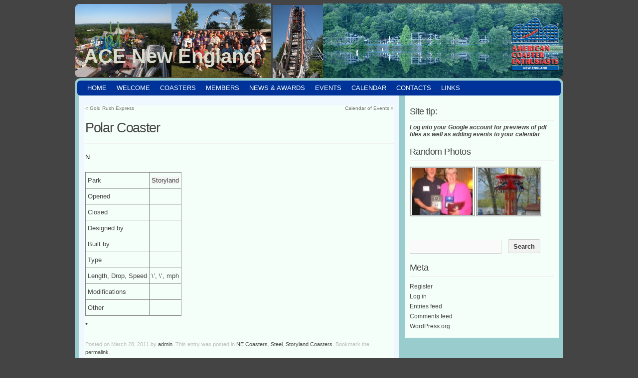

--- FILE ---
content_type: text/html; charset=UTF-8
request_url: http://www.acenewengland.org/?p=513
body_size: 47221
content:




 












<!DOCTYPE html PUBLIC "-//W3C//DTD XHTML 1.0 Transitional//EN" "http://www.w3.org/TR/xhtml1/DTD/xhtml1-transitional.dtd">
<html xmlns="http://www.w3.org/1999/xhtml" lang="en-US">
<head profile="http://gmpg.org/xfn/11">
<meta http-equiv="content-type" content="text/html; charset=UTF-8" />
<META HTTP-EQUIV="CACHE-CONTROL" CONTENT="NO-CACHE">
<META HTTP-EQUIV="PRAGMA" CONTENT="NO-CACHE">
<meta name="viewport" content="width=device-width" />
<title>ACE New England &raquo; Polar Coaster</title>
<link rel="stylesheet" type="text/css" href="http://www.acenewengland.org/wp-content/themes/codium-extend/style.css" />
<link href='http://fonts.googleapis.com/css?family=PT+Sans&subset=latin' rel='stylesheet' type='text/css'>
<link rel="pingback" href="http://www.acenewengland.org/xmlrpc.php" />
<link rel="shortcut icon" href="/favicon.ico" />
<style>
#wpadminbar #wp-admin-bar-wsm_free_top_button .ab-icon:before {
	content: "\f239";
	color: #FF9800;
	top: 3px;
}
</style><meta name='robots' content='max-image-preview:large' />
	<style>img:is([sizes="auto" i], [sizes^="auto," i]) { contain-intrinsic-size: 3000px 1500px }</style>
	<link rel="alternate" type="application/rss+xml" title="ACE New England &raquo; Feed" href="http://www.acenewengland.org/?feed=rss2" />
<script type="text/javascript">
/* <![CDATA[ */
window._wpemojiSettings = {"baseUrl":"https:\/\/s.w.org\/images\/core\/emoji\/16.0.1\/72x72\/","ext":".png","svgUrl":"https:\/\/s.w.org\/images\/core\/emoji\/16.0.1\/svg\/","svgExt":".svg","source":{"concatemoji":"http:\/\/www.acenewengland.org\/wp-includes\/js\/wp-emoji-release.min.js?ver=a3d1e90d216a1135b77be889d493a569"}};
/*! This file is auto-generated */
!function(s,n){var o,i,e;function c(e){try{var t={supportTests:e,timestamp:(new Date).valueOf()};sessionStorage.setItem(o,JSON.stringify(t))}catch(e){}}function p(e,t,n){e.clearRect(0,0,e.canvas.width,e.canvas.height),e.fillText(t,0,0);var t=new Uint32Array(e.getImageData(0,0,e.canvas.width,e.canvas.height).data),a=(e.clearRect(0,0,e.canvas.width,e.canvas.height),e.fillText(n,0,0),new Uint32Array(e.getImageData(0,0,e.canvas.width,e.canvas.height).data));return t.every(function(e,t){return e===a[t]})}function u(e,t){e.clearRect(0,0,e.canvas.width,e.canvas.height),e.fillText(t,0,0);for(var n=e.getImageData(16,16,1,1),a=0;a<n.data.length;a++)if(0!==n.data[a])return!1;return!0}function f(e,t,n,a){switch(t){case"flag":return n(e,"\ud83c\udff3\ufe0f\u200d\u26a7\ufe0f","\ud83c\udff3\ufe0f\u200b\u26a7\ufe0f")?!1:!n(e,"\ud83c\udde8\ud83c\uddf6","\ud83c\udde8\u200b\ud83c\uddf6")&&!n(e,"\ud83c\udff4\udb40\udc67\udb40\udc62\udb40\udc65\udb40\udc6e\udb40\udc67\udb40\udc7f","\ud83c\udff4\u200b\udb40\udc67\u200b\udb40\udc62\u200b\udb40\udc65\u200b\udb40\udc6e\u200b\udb40\udc67\u200b\udb40\udc7f");case"emoji":return!a(e,"\ud83e\udedf")}return!1}function g(e,t,n,a){var r="undefined"!=typeof WorkerGlobalScope&&self instanceof WorkerGlobalScope?new OffscreenCanvas(300,150):s.createElement("canvas"),o=r.getContext("2d",{willReadFrequently:!0}),i=(o.textBaseline="top",o.font="600 32px Arial",{});return e.forEach(function(e){i[e]=t(o,e,n,a)}),i}function t(e){var t=s.createElement("script");t.src=e,t.defer=!0,s.head.appendChild(t)}"undefined"!=typeof Promise&&(o="wpEmojiSettingsSupports",i=["flag","emoji"],n.supports={everything:!0,everythingExceptFlag:!0},e=new Promise(function(e){s.addEventListener("DOMContentLoaded",e,{once:!0})}),new Promise(function(t){var n=function(){try{var e=JSON.parse(sessionStorage.getItem(o));if("object"==typeof e&&"number"==typeof e.timestamp&&(new Date).valueOf()<e.timestamp+604800&&"object"==typeof e.supportTests)return e.supportTests}catch(e){}return null}();if(!n){if("undefined"!=typeof Worker&&"undefined"!=typeof OffscreenCanvas&&"undefined"!=typeof URL&&URL.createObjectURL&&"undefined"!=typeof Blob)try{var e="postMessage("+g.toString()+"("+[JSON.stringify(i),f.toString(),p.toString(),u.toString()].join(",")+"));",a=new Blob([e],{type:"text/javascript"}),r=new Worker(URL.createObjectURL(a),{name:"wpTestEmojiSupports"});return void(r.onmessage=function(e){c(n=e.data),r.terminate(),t(n)})}catch(e){}c(n=g(i,f,p,u))}t(n)}).then(function(e){for(var t in e)n.supports[t]=e[t],n.supports.everything=n.supports.everything&&n.supports[t],"flag"!==t&&(n.supports.everythingExceptFlag=n.supports.everythingExceptFlag&&n.supports[t]);n.supports.everythingExceptFlag=n.supports.everythingExceptFlag&&!n.supports.flag,n.DOMReady=!1,n.readyCallback=function(){n.DOMReady=!0}}).then(function(){return e}).then(function(){var e;n.supports.everything||(n.readyCallback(),(e=n.source||{}).concatemoji?t(e.concatemoji):e.wpemoji&&e.twemoji&&(t(e.twemoji),t(e.wpemoji)))}))}((window,document),window._wpemojiSettings);
/* ]]> */
</script>
<style id='wp-emoji-styles-inline-css' type='text/css'>

	img.wp-smiley, img.emoji {
		display: inline !important;
		border: none !important;
		box-shadow: none !important;
		height: 1em !important;
		width: 1em !important;
		margin: 0 0.07em !important;
		vertical-align: -0.1em !important;
		background: none !important;
		padding: 0 !important;
	}
</style>
<link rel='stylesheet' id='wp-block-library-css' href='http://www.acenewengland.org/wp-includes/css/dist/block-library/style.min.css?ver=a3d1e90d216a1135b77be889d493a569' type='text/css' media='all' />
<style id='classic-theme-styles-inline-css' type='text/css'>
/*! This file is auto-generated */
.wp-block-button__link{color:#fff;background-color:#32373c;border-radius:9999px;box-shadow:none;text-decoration:none;padding:calc(.667em + 2px) calc(1.333em + 2px);font-size:1.125em}.wp-block-file__button{background:#32373c;color:#fff;text-decoration:none}
</style>
<style id='global-styles-inline-css' type='text/css'>
:root{--wp--preset--aspect-ratio--square: 1;--wp--preset--aspect-ratio--4-3: 4/3;--wp--preset--aspect-ratio--3-4: 3/4;--wp--preset--aspect-ratio--3-2: 3/2;--wp--preset--aspect-ratio--2-3: 2/3;--wp--preset--aspect-ratio--16-9: 16/9;--wp--preset--aspect-ratio--9-16: 9/16;--wp--preset--color--black: #000000;--wp--preset--color--cyan-bluish-gray: #abb8c3;--wp--preset--color--white: #ffffff;--wp--preset--color--pale-pink: #f78da7;--wp--preset--color--vivid-red: #cf2e2e;--wp--preset--color--luminous-vivid-orange: #ff6900;--wp--preset--color--luminous-vivid-amber: #fcb900;--wp--preset--color--light-green-cyan: #7bdcb5;--wp--preset--color--vivid-green-cyan: #00d084;--wp--preset--color--pale-cyan-blue: #8ed1fc;--wp--preset--color--vivid-cyan-blue: #0693e3;--wp--preset--color--vivid-purple: #9b51e0;--wp--preset--gradient--vivid-cyan-blue-to-vivid-purple: linear-gradient(135deg,rgba(6,147,227,1) 0%,rgb(155,81,224) 100%);--wp--preset--gradient--light-green-cyan-to-vivid-green-cyan: linear-gradient(135deg,rgb(122,220,180) 0%,rgb(0,208,130) 100%);--wp--preset--gradient--luminous-vivid-amber-to-luminous-vivid-orange: linear-gradient(135deg,rgba(252,185,0,1) 0%,rgba(255,105,0,1) 100%);--wp--preset--gradient--luminous-vivid-orange-to-vivid-red: linear-gradient(135deg,rgba(255,105,0,1) 0%,rgb(207,46,46) 100%);--wp--preset--gradient--very-light-gray-to-cyan-bluish-gray: linear-gradient(135deg,rgb(238,238,238) 0%,rgb(169,184,195) 100%);--wp--preset--gradient--cool-to-warm-spectrum: linear-gradient(135deg,rgb(74,234,220) 0%,rgb(151,120,209) 20%,rgb(207,42,186) 40%,rgb(238,44,130) 60%,rgb(251,105,98) 80%,rgb(254,248,76) 100%);--wp--preset--gradient--blush-light-purple: linear-gradient(135deg,rgb(255,206,236) 0%,rgb(152,150,240) 100%);--wp--preset--gradient--blush-bordeaux: linear-gradient(135deg,rgb(254,205,165) 0%,rgb(254,45,45) 50%,rgb(107,0,62) 100%);--wp--preset--gradient--luminous-dusk: linear-gradient(135deg,rgb(255,203,112) 0%,rgb(199,81,192) 50%,rgb(65,88,208) 100%);--wp--preset--gradient--pale-ocean: linear-gradient(135deg,rgb(255,245,203) 0%,rgb(182,227,212) 50%,rgb(51,167,181) 100%);--wp--preset--gradient--electric-grass: linear-gradient(135deg,rgb(202,248,128) 0%,rgb(113,206,126) 100%);--wp--preset--gradient--midnight: linear-gradient(135deg,rgb(2,3,129) 0%,rgb(40,116,252) 100%);--wp--preset--font-size--small: 13px;--wp--preset--font-size--medium: 20px;--wp--preset--font-size--large: 36px;--wp--preset--font-size--x-large: 42px;--wp--preset--spacing--20: 0.44rem;--wp--preset--spacing--30: 0.67rem;--wp--preset--spacing--40: 1rem;--wp--preset--spacing--50: 1.5rem;--wp--preset--spacing--60: 2.25rem;--wp--preset--spacing--70: 3.38rem;--wp--preset--spacing--80: 5.06rem;--wp--preset--shadow--natural: 6px 6px 9px rgba(0, 0, 0, 0.2);--wp--preset--shadow--deep: 12px 12px 50px rgba(0, 0, 0, 0.4);--wp--preset--shadow--sharp: 6px 6px 0px rgba(0, 0, 0, 0.2);--wp--preset--shadow--outlined: 6px 6px 0px -3px rgba(255, 255, 255, 1), 6px 6px rgba(0, 0, 0, 1);--wp--preset--shadow--crisp: 6px 6px 0px rgba(0, 0, 0, 1);}:where(.is-layout-flex){gap: 0.5em;}:where(.is-layout-grid){gap: 0.5em;}body .is-layout-flex{display: flex;}.is-layout-flex{flex-wrap: wrap;align-items: center;}.is-layout-flex > :is(*, div){margin: 0;}body .is-layout-grid{display: grid;}.is-layout-grid > :is(*, div){margin: 0;}:where(.wp-block-columns.is-layout-flex){gap: 2em;}:where(.wp-block-columns.is-layout-grid){gap: 2em;}:where(.wp-block-post-template.is-layout-flex){gap: 1.25em;}:where(.wp-block-post-template.is-layout-grid){gap: 1.25em;}.has-black-color{color: var(--wp--preset--color--black) !important;}.has-cyan-bluish-gray-color{color: var(--wp--preset--color--cyan-bluish-gray) !important;}.has-white-color{color: var(--wp--preset--color--white) !important;}.has-pale-pink-color{color: var(--wp--preset--color--pale-pink) !important;}.has-vivid-red-color{color: var(--wp--preset--color--vivid-red) !important;}.has-luminous-vivid-orange-color{color: var(--wp--preset--color--luminous-vivid-orange) !important;}.has-luminous-vivid-amber-color{color: var(--wp--preset--color--luminous-vivid-amber) !important;}.has-light-green-cyan-color{color: var(--wp--preset--color--light-green-cyan) !important;}.has-vivid-green-cyan-color{color: var(--wp--preset--color--vivid-green-cyan) !important;}.has-pale-cyan-blue-color{color: var(--wp--preset--color--pale-cyan-blue) !important;}.has-vivid-cyan-blue-color{color: var(--wp--preset--color--vivid-cyan-blue) !important;}.has-vivid-purple-color{color: var(--wp--preset--color--vivid-purple) !important;}.has-black-background-color{background-color: var(--wp--preset--color--black) !important;}.has-cyan-bluish-gray-background-color{background-color: var(--wp--preset--color--cyan-bluish-gray) !important;}.has-white-background-color{background-color: var(--wp--preset--color--white) !important;}.has-pale-pink-background-color{background-color: var(--wp--preset--color--pale-pink) !important;}.has-vivid-red-background-color{background-color: var(--wp--preset--color--vivid-red) !important;}.has-luminous-vivid-orange-background-color{background-color: var(--wp--preset--color--luminous-vivid-orange) !important;}.has-luminous-vivid-amber-background-color{background-color: var(--wp--preset--color--luminous-vivid-amber) !important;}.has-light-green-cyan-background-color{background-color: var(--wp--preset--color--light-green-cyan) !important;}.has-vivid-green-cyan-background-color{background-color: var(--wp--preset--color--vivid-green-cyan) !important;}.has-pale-cyan-blue-background-color{background-color: var(--wp--preset--color--pale-cyan-blue) !important;}.has-vivid-cyan-blue-background-color{background-color: var(--wp--preset--color--vivid-cyan-blue) !important;}.has-vivid-purple-background-color{background-color: var(--wp--preset--color--vivid-purple) !important;}.has-black-border-color{border-color: var(--wp--preset--color--black) !important;}.has-cyan-bluish-gray-border-color{border-color: var(--wp--preset--color--cyan-bluish-gray) !important;}.has-white-border-color{border-color: var(--wp--preset--color--white) !important;}.has-pale-pink-border-color{border-color: var(--wp--preset--color--pale-pink) !important;}.has-vivid-red-border-color{border-color: var(--wp--preset--color--vivid-red) !important;}.has-luminous-vivid-orange-border-color{border-color: var(--wp--preset--color--luminous-vivid-orange) !important;}.has-luminous-vivid-amber-border-color{border-color: var(--wp--preset--color--luminous-vivid-amber) !important;}.has-light-green-cyan-border-color{border-color: var(--wp--preset--color--light-green-cyan) !important;}.has-vivid-green-cyan-border-color{border-color: var(--wp--preset--color--vivid-green-cyan) !important;}.has-pale-cyan-blue-border-color{border-color: var(--wp--preset--color--pale-cyan-blue) !important;}.has-vivid-cyan-blue-border-color{border-color: var(--wp--preset--color--vivid-cyan-blue) !important;}.has-vivid-purple-border-color{border-color: var(--wp--preset--color--vivid-purple) !important;}.has-vivid-cyan-blue-to-vivid-purple-gradient-background{background: var(--wp--preset--gradient--vivid-cyan-blue-to-vivid-purple) !important;}.has-light-green-cyan-to-vivid-green-cyan-gradient-background{background: var(--wp--preset--gradient--light-green-cyan-to-vivid-green-cyan) !important;}.has-luminous-vivid-amber-to-luminous-vivid-orange-gradient-background{background: var(--wp--preset--gradient--luminous-vivid-amber-to-luminous-vivid-orange) !important;}.has-luminous-vivid-orange-to-vivid-red-gradient-background{background: var(--wp--preset--gradient--luminous-vivid-orange-to-vivid-red) !important;}.has-very-light-gray-to-cyan-bluish-gray-gradient-background{background: var(--wp--preset--gradient--very-light-gray-to-cyan-bluish-gray) !important;}.has-cool-to-warm-spectrum-gradient-background{background: var(--wp--preset--gradient--cool-to-warm-spectrum) !important;}.has-blush-light-purple-gradient-background{background: var(--wp--preset--gradient--blush-light-purple) !important;}.has-blush-bordeaux-gradient-background{background: var(--wp--preset--gradient--blush-bordeaux) !important;}.has-luminous-dusk-gradient-background{background: var(--wp--preset--gradient--luminous-dusk) !important;}.has-pale-ocean-gradient-background{background: var(--wp--preset--gradient--pale-ocean) !important;}.has-electric-grass-gradient-background{background: var(--wp--preset--gradient--electric-grass) !important;}.has-midnight-gradient-background{background: var(--wp--preset--gradient--midnight) !important;}.has-small-font-size{font-size: var(--wp--preset--font-size--small) !important;}.has-medium-font-size{font-size: var(--wp--preset--font-size--medium) !important;}.has-large-font-size{font-size: var(--wp--preset--font-size--large) !important;}.has-x-large-font-size{font-size: var(--wp--preset--font-size--x-large) !important;}
:where(.wp-block-post-template.is-layout-flex){gap: 1.25em;}:where(.wp-block-post-template.is-layout-grid){gap: 1.25em;}
:where(.wp-block-columns.is-layout-flex){gap: 2em;}:where(.wp-block-columns.is-layout-grid){gap: 2em;}
:root :where(.wp-block-pullquote){font-size: 1.5em;line-height: 1.6;}
</style>
<style id='calendar-style-inline-css' type='text/css'>
    .calnk a:hover {
         background-position:0 0;
         text-decoration:none;  
         color:#000000;
         border-bottom:1px dotted #000000;
         }
    .calnk a:visited {
         text-decoration:none;
         color:#000000;
         border-bottom:1px dotted #000000;
        }
    .calnk a {
        text-decoration:none; 
        color:#000000; 
        border-bottom:1px dotted #000000;
        }
    .calnk a span { 
        display:none; 
        }
    .calnk a:hover span {
        color:#333333; 
        background:#F6F79B; 
        display:block;
        position:absolute; 
        margin-top:1px; 
        padding:5px; 
        width:250px; 
        z-index:100;
        line-height:0.9em;
        }
     .calendar-table {
        border:none;
        width:100%;
     }
     .calendar-heading {
        height:25px;
        text-align:center;
        border:1px solid #D6DED5;
        background-color:#E4EBE3;
     }
     .calendar-next {
        width:25%;
        text-align:center;
     }
     .calendar-prev {
        width:25%;
        text-align:center;
     }
     .calendar-month {
        width:50%;
        text-align:center;
        font-weight:bold;
     }
     .normal-day-heading {
        text-align:center;
        width:25px;
        height:25px;
        font-size:0.8em;
        border:1px solid #DFE6DE;
        background-color:#EBF2EA;
     }
     .weekend-heading {
        text-align:center;
        width:25px;
        height:25px;
        font-size:0.8em;
        border:1px solid #DFE6DE;
        background-color:#EBF2EA;
        color:#FF0000;
     }
     .day-with-date {
        vertical-align:text-top;
        text-align:left;
        width:60px;
        height:60px;
        border:1px solid #DFE6DE;
     }
     .no-events {

     }
     .day-without-date {
        width:60px;
        height:60px;
        border:1px solid #E9F0E8;
     }
     span.weekend {
        color:#FF0000;
     }
     .current-day {
        vertical-align:text-top;
        text-align:left;
        width:60px;
        height:60px;
        border:1px solid #BFBFBF;
        background-color:#E4EBE3;
     }
     span.event {
        font-size:0.75em;
     }
     .kjo-link {
        font-size:0.75em;
        text-align:center;
     }
     .calendar-date-switcher {
        height:25px;
        text-align:center;
        border:1px solid #D6DED5;
        background-color:#E4EBE3;
     }
     .calendar-date-switcher form {
        margin:0;
        padding:0;
     }
     .calendar-date-switcher input {
        border:1px #D6DED5 solid;
     }
     .calendar-date-switcher select {
        border:1px #D6DED5 solid;
     }
     .cat-key {
        width:100%;
        margin-top:10px;
        padding:5px;
        border:1px solid #D6DED5;
     }
     .calnk a:hover span span.event-title {
        padding:0;
        text-align:center;
        font-weight:bold;
        font-size:1em;
        }
     .calnk a:hover span span.event-title-break {
        width:96%;
        text-align:center;
        height:1px;
        margin-top:3px;
        margin-right:2%;
        padding:0;
        background-color:#000000;
     }
     .calnk a:hover span span.event-content-break {
        width:96%;
        text-align:center;
        height:1px;
        margin-top:5px;
        margin-right:2%;
        padding:0;
        background-color:#000000;
     }
     .page-upcoming-events {
        font-size:80%;
     }
     .page-todays-events {
        font-size:80%;
     }
</style>
<link rel='stylesheet' id='cptch_stylesheet-css' href='http://www.acenewengland.org/wp-content/plugins/captcha/css/front_end_style.css?ver=4.4.5' type='text/css' media='all' />
<link rel='stylesheet' id='dashicons-css' href='http://www.acenewengland.org/wp-includes/css/dashicons.min.css?ver=a3d1e90d216a1135b77be889d493a569' type='text/css' media='all' />
<link rel='stylesheet' id='cptch_desktop_style-css' href='http://www.acenewengland.org/wp-content/plugins/captcha/css/desktop_style.css?ver=4.4.5' type='text/css' media='all' />
<link rel='stylesheet' id='think-button-style-css' href='http://www.acenewengland.org/wp-content/plugins/contact-form-email/css/button.css?ver=a3d1e90d216a1135b77be889d493a569' type='text/css' media='all' />
<link rel='stylesheet' id='super-rss-reader-css' href='http://www.acenewengland.org/wp-content/plugins/super-rss-reader/public/css/style.min.css?ver=5.3' type='text/css' media='all' />
<link rel='stylesheet' id='wp-polls-css' href='http://www.acenewengland.org/wp-content/plugins/wp-polls/polls-css.css?ver=2.77.3' type='text/css' media='all' />
<style id='wp-polls-inline-css' type='text/css'>
.wp-polls .pollbar {
	margin: 1px;
	font-size: 6px;
	line-height: 8px;
	height: 8px;
	background-image: url('http://www.acenewengland.org/wp-content/plugins/wp-polls/images/default/pollbg.gif');
	border: 1px solid #c8c8c8;
}

</style>
<link rel='stylesheet' id='wsm-style-css' href='http://www.acenewengland.org/wp-content/plugins/wp-stats-manager/css/style.css?ver=1.2' type='text/css' media='all' />
<link rel='stylesheet' id='ngg_trigger_buttons-css' href='http://www.acenewengland.org/wp-content/plugins/nextgen-gallery/static/GalleryDisplay/trigger_buttons.css?ver=3.59.12' type='text/css' media='all' />
<link rel='stylesheet' id='shutter-0-css' href='http://www.acenewengland.org/wp-content/plugins/nextgen-gallery/static/Lightbox/shutter/shutter.css?ver=3.59.12' type='text/css' media='all' />
<link rel='stylesheet' id='fontawesome_v4_shim_style-css' href='http://www.acenewengland.org/wp-content/plugins/nextgen-gallery/static/FontAwesome/css/v4-shims.min.css?ver=a3d1e90d216a1135b77be889d493a569' type='text/css' media='all' />
<link rel='stylesheet' id='fontawesome-css' href='http://www.acenewengland.org/wp-content/plugins/nextgen-gallery/static/FontAwesome/css/all.min.css?ver=a3d1e90d216a1135b77be889d493a569' type='text/css' media='all' />
<link rel='stylesheet' id='nextgen_pagination_style-css' href='http://www.acenewengland.org/wp-content/plugins/nextgen-gallery/static/GalleryDisplay/pagination_style.css?ver=3.59.12' type='text/css' media='all' />
<link rel='stylesheet' id='nextgen_basic_thumbnails_style-css' href='http://www.acenewengland.org/wp-content/plugins/nextgen-gallery/static/Thumbnails/nextgen_basic_thumbnails.css?ver=3.59.12' type='text/css' media='all' />
<link rel='stylesheet' id='nextgen_widgets_style-css' href='http://www.acenewengland.org/wp-content/plugins/nextgen-gallery/static/Widget/display.css?ver=3.59.12' type='text/css' media='all' />
<link rel='stylesheet' id='enhanced-calendar-style-css' href='http://www.acenewengland.org/wp-content/plugins/enhanced-calendar/enhanced-calendar.css?ver=a3d1e90d216a1135b77be889d493a569' type='text/css' media='all' />
<script type="text/javascript" src="http://www.acenewengland.org/wp-includes/js/jquery/jquery.min.js?ver=3.7.1" id="jquery-core-js"></script>
<script type="text/javascript" src="http://www.acenewengland.org/wp-includes/js/jquery/jquery-migrate.min.js?ver=3.4.1" id="jquery-migrate-js"></script>
<script type="text/javascript" src="http://www.acenewengland.org/wp-content/plugins/super-rss-reader/public/js/jquery.easy-ticker.min.js?ver=5.3" id="jquery-easy-ticker-js"></script>
<script type="text/javascript" src="http://www.acenewengland.org/wp-content/plugins/super-rss-reader/public/js/script.min.js?ver=5.3" id="super-rss-reader-js"></script>
<script type="text/javascript" src="http://www.acenewengland.org/wp-content/plugins/contact-form-captcha/js/contact-form-captcha.js?ver=a3d1e90d216a1135b77be889d493a569" id="contact-form-captcha-js"></script>
<script type="text/javascript" id="photocrati_ajax-js-extra">
/* <![CDATA[ */
var photocrati_ajax = {"url":"http:\/\/www.acenewengland.org\/index.php?photocrati_ajax=1","rest_url":"http:\/\/www.acenewengland.org\/index.php?rest_route=\/","wp_home_url":"http:\/\/www.acenewengland.org\/index.php","wp_site_url":"http:\/\/www.acenewengland.org\/index.php","wp_root_url":"http:\/\/www.acenewengland.org\/index.php","wp_plugins_url":"http:\/\/www.acenewengland.org\/wp-content\/plugins","wp_content_url":"http:\/\/www.acenewengland.org\/wp-content","wp_includes_url":"http:\/\/www.acenewengland.org\/wp-includes\/","ngg_param_slug":"nggallery","rest_nonce":"26e1615bbd"};
/* ]]> */
</script>
<script type="text/javascript" src="http://www.acenewengland.org/wp-content/plugins/nextgen-gallery/static/Legacy/ajax.min.js?ver=3.59.12" id="photocrati_ajax-js"></script>
<script type="text/javascript" src="http://www.acenewengland.org/wp-content/plugins/nextgen-gallery/static/FontAwesome/js/v4-shims.min.js?ver=5.3.1" id="fontawesome_v4_shim-js"></script>
<script type="text/javascript" defer crossorigin="anonymous" data-auto-replace-svg="false" data-keep-original-source="false" data-search-pseudo-elements src="http://www.acenewengland.org/wp-content/plugins/nextgen-gallery/static/FontAwesome/js/all.min.js?ver=5.3.1" id="fontawesome-js"></script>
<script type="text/javascript" src="http://www.acenewengland.org/wp-content/plugins/nextgen-gallery/static/Thumbnails/nextgen_basic_thumbnails.js?ver=3.59.12" id="nextgen_basic_thumbnails_script-js"></script>
<link rel="https://api.w.org/" href="http://www.acenewengland.org/index.php?rest_route=/" /><link rel="alternate" title="JSON" type="application/json" href="http://www.acenewengland.org/index.php?rest_route=/wp/v2/posts/513" /><link rel="EditURI" type="application/rsd+xml" title="RSD" href="http://www.acenewengland.org/xmlrpc.php?rsd" />

<link rel="canonical" href="http://www.acenewengland.org/?p=513" />
<link rel='shortlink' href='http://www.acenewengland.org/?p=513' />
<link rel="alternate" title="oEmbed (JSON)" type="application/json+oembed" href="http://www.acenewengland.org/index.php?rest_route=%2Foembed%2F1.0%2Fembed&#038;url=http%3A%2F%2Fwww.acenewengland.org%2F%3Fp%3D513" />
<link rel="alternate" title="oEmbed (XML)" type="text/xml+oembed" href="http://www.acenewengland.org/index.php?rest_route=%2Foembed%2F1.0%2Fembed&#038;url=http%3A%2F%2Fwww.acenewengland.org%2F%3Fp%3D513&#038;format=xml" />
<style type="text/css">
.videoreadr .ui-widget { font-size:90% !important }
/*.videoreadr .l_toolbar .logo_link img { width:90px !important } uncomment if the VideoReadr logo is too big */
</style>

<script src="http://ajax.googleapis.com/ajax/libs/swfobject/2.1/swfobject.js" type="text/javascript"></script>

<script type="text/javascript">
if (!('jQuery' in window))
{
	document.write('<script type="text/javascript" src="http://ajax.googleapis.com/ajax/libs/jquery/1.4.2/jquery.min.js"></scr' + 'ipt>');
}
</script>

        <!-- Wordpress Stats Manager -->
        <script type="text/javascript">
            var _wsm = _wsm || [];
            _wsm.push(['trackPageView']);
            _wsm.push(['enableLinkTracking']);
            _wsm.push(['enableHeartBeatTimer']);
            (function() {
                var u = "http://www.acenewengland.org/wp-content/plugins/wp-stats-manager/";
                _wsm.push(['setUrlReferrer', ""]);
                _wsm.push(['setTrackerUrl', "http://www.acenewengland.org/?wmcAction=wmcTrack"]);
                _wsm.push(['setSiteId', "1"]);
                _wsm.push(['setPageId', "513"]);
                _wsm.push(['setWpUserId', "0"]);
                var d = document,
                    g = d.createElement('script'),
                    s = d.getElementsByTagName('script')[0];
                g.type = 'text/javascript';
                g.async = true;
                g.defer = true;
                g.src = u + 'js/wsm_new.js';
                s.parentNode.insertBefore(g, s);
            })();
        </script>
        <!-- End Wordpress Stats Manager Code -->
<style type="text/css">
        div#header {
            background: url(http://www.acenewengland.org/wp-content/uploads/2017/11/cropped-ACE-NE_Header.png); height :130px ;-moz-border-radius-bottomleft:12px;border-bottom-left-radius:12px;-moz-border-radius-bottomright:12px;border-bottom-right-radius:12px;     -moz-border-radius-topleft:12px;border-top-left-radius:12px;-moz-border-radius-topright:12px;border-top-right-radius:12px;
        }
        		h1.blogtitle a,.description { color:#d8dbcd; }
    			</style><style type="text/css" id="custom-background-css">
body.custom-background { background-color: #5d4848; }
</style>
	
</head>

<body class="wordpress y2026 m01 d16 h02 single postid-513 s-y2011 s-m03 s-d28 s-h11 s-category-necoaters s-category-steel s-category-storyland s-author-admin">

<div id="wrapperpub">
	<div id="header">
		<div class="dp100">	
			<br><br>
			<h1 id="blog-title" class="blogtitle"><a href="http://www.acenewengland.org/" title="ACE New England">ACE New England</a></h1>
			<div class="description"> </div>
		</div><!-- dp100 -->		
	</div><!--  #header -->	
</div><!--  #wrapperpub -->			
<div class="clear"></div>
<div id="wrapper">	
		<div id="access">
			<div class="menu">
				<ul>
					<li>
						<a href="http://www.acenewengland.org/" title="home" class="top_parent">HOME</a>
					</li>
				</ul>
			</div>
					<div class="menu-header"><ul id="menu-ace-ne-main" class="menu"><li id="menu-item-78899" class="menu-item menu-item-type-post_type menu-item-object-page menu-item-has-children menu-item-78899"><a href="http://www.acenewengland.org/?page_id=20">Welcome</a>
<ul class="sub-menu">
	<li id="menu-item-78900" class="menu-item menu-item-type-post_type menu-item-object-page menu-item-78900"><a href="http://www.acenewengland.org/?page_id=10">About</a></li>
	<li id="menu-item-78898" class="menu-item menu-item-type-post_type menu-item-object-page menu-item-78898"><a href="http://www.acenewengland.org/?page_id=143">Membership</a></li>
	<li id="menu-item-78902" class="menu-item menu-item-type-post_type menu-item-object-page menu-item-78902"><a href="http://www.acenewengland.org/?page_id=388">Policies</a></li>
</ul>
</li>
<li id="menu-item-78879" class="menu-item menu-item-type-post_type menu-item-object-page menu-item-has-children menu-item-78879"><a href="http://www.acenewengland.org/?page_id=366">Coasters</a>
<ul class="sub-menu">
	<li id="menu-item-78912" class="menu-item menu-item-type-post_type menu-item-object-page menu-item-78912"><a href="http://www.acenewengland.org/?page_id=85">Parks &#038; Coasters</a></li>
	<li id="menu-item-78891" class="menu-item menu-item-type-post_type menu-item-object-page menu-item-78891"><a href="http://www.acenewengland.org/?page_id=366">Coasters</a></li>
	<li id="menu-item-78892" class="menu-item menu-item-type-post_type menu-item-object-page menu-item-78892"><a href="http://www.acenewengland.org/?page_id=761">Coasters By Name</a></li>
	<li id="menu-item-78889" class="menu-item menu-item-type-post_type menu-item-object-page menu-item-78889"><a href="http://www.acenewengland.org/?page_id=651">Park News</a></li>
	<li id="menu-item-78901" class="menu-item menu-item-type-post_type menu-item-object-page menu-item-78901"><a href="http://www.acenewengland.org/?page_id=42">RCDB Map</a></li>
</ul>
</li>
<li id="menu-item-78882" class="menu-item menu-item-type-post_type menu-item-object-page menu-item-has-children menu-item-78882"><a href="http://www.acenewengland.org/?page_id=208">Members</a>
<ul class="sub-menu">
	<li id="menu-item-78878" class="menu-item menu-item-type-post_type menu-item-object-page menu-item-has-children menu-item-78878"><a href="http://www.acenewengland.org/?page_id=1320">Coaster Tracker</a>
	<ul class="sub-menu">
		<li id="menu-item-78893" class="menu-item menu-item-type-post_type menu-item-object-page menu-item-78893"><a href="http://www.acenewengland.org/?page_id=1321">Coaster List Editor</a></li>
		<li id="menu-item-78894" class="menu-item menu-item-type-post_type menu-item-object-page menu-item-78894"><a href="http://www.acenewengland.org/?page_id=1322">Coaster New Addition Request</a></li>
		<li id="menu-item-78895" class="menu-item menu-item-type-post_type menu-item-object-page menu-item-78895"><a href="http://www.acenewengland.org/?page_id=1323">Coaster Rider Stats</a></li>
	</ul>
</li>
	<li id="menu-item-78888" class="menu-item menu-item-type-post_type menu-item-object-page menu-item-78888"><a href="http://www.acenewengland.org/?page_id=1167">News Archive</a></li>
	<li id="menu-item-78884" class="menu-item menu-item-type-post_type menu-item-object-page menu-item-78884"><a href="http://www.acenewengland.org/?page_id=909">eMail Blasts</a></li>
	<li id="menu-item-78890" class="menu-item menu-item-type-post_type menu-item-object-page menu-item-78890"><a href="http://www.acenewengland.org/?page_id=110">Photos</a></li>
</ul>
</li>
<li id="menu-item-78887" class="menu-item menu-item-type-post_type menu-item-object-page menu-item-has-children menu-item-78887"><a href="http://www.acenewengland.org/?page_id=649">News &#038; Awards</a>
<ul class="sub-menu">
	<li id="menu-item-78903" class="menu-item menu-item-type-post_type menu-item-object-page menu-item-78903"><a href="http://www.acenewengland.org/?page_id=405">Spirit of ACE</a></li>
	<li id="menu-item-78883" class="menu-item menu-item-type-post_type menu-item-object-page menu-item-78883"><a href="http://www.acenewengland.org/?page_id=994">ACE News Now</a></li>
	<li id="menu-item-78886" class="menu-item menu-item-type-post_type menu-item-object-page menu-item-78886"><a href="http://www.acenewengland.org/?page_id=647">New England Dispatch</a></li>
</ul>
</li>
<li id="menu-item-79027" class="menu-item menu-item-type-post_type menu-item-object-page menu-item-has-children menu-item-79027"><a href="http://www.acenewengland.org/?page_id=662">Events</a>
<ul class="sub-menu">
	<li id="menu-item-99912" class="menu-item menu-item-type-post_type menu-item-object-page menu-item-99912"><a href="http://www.acenewengland.org/?page_id=51629">NE Events</a></li>
</ul>
</li>
<li id="menu-item-78877" class="menu-item menu-item-type-post_type menu-item-object-page menu-item-has-children menu-item-78877"><a href="http://www.acenewengland.org/?page_id=672">Calendar</a>
<ul class="sub-menu">
	<li id="menu-item-79028" class="menu-item menu-item-type-post_type menu-item-object-page menu-item-79028"><a href="http://www.acenewengland.org/?page_id=51629">NE Events</a></li>
	<li id="menu-item-78897" class="menu-item menu-item-type-post_type menu-item-object-page menu-item-78897"><a href="http://www.acenewengland.org/?page_id=1766">Happenings</a></li>
</ul>
</li>
<li id="menu-item-78880" class="menu-item menu-item-type-post_type menu-item-object-page menu-item-78880"><a href="http://www.acenewengland.org/?page_id=147">Contacts</a></li>
<li id="menu-item-78881" class="menu-item menu-item-type-post_type menu-item-object-page menu-item-78881"><a href="http://www.acenewengland.org/?page_id=393">Links</a></li>
</ul></div>			
		</div><!--  #access -->	
<div class="clear"></div>		
	
	<div id="container">
		<div id="content">
						<div id="nav-above" class="navigation">
				<div class="nav-previous"><a href="http://www.acenewengland.org/?p=511" rel="prev"><span class="meta-nav">&laquo;</span> Gold Rush Express</a></div>
				<div class="nav-next"><a href="http://www.acenewengland.org/?p=666" rel="next">Calendar of Events <span class="meta-nav">&raquo;</span></a></div>
			</div>

			<div id="post-513" class="hentry p1 post publish author-admin category-necoaters category-steel category-storyland untagged y2011 m03 d28 h11">
				
				<h2 class="single-entry-title">Polar Coaster</h2>
					
				<div class="linebreak"></div>
				<div class="entry-content">
					<p>N</p>
<table border=\"0\">
<tbody>
<tr>
<td>Park</td>
<td><a href=\"/?p=67\">Storyland</a></td>
</tr>
<tr>
<td>Opened</td>
<td> </td>
</tr>
<tr>
<td>Closed</td>
<td> </td>
</tr>
<tr>
<td>Designed by</td>
<td> </td>
</tr>
<tr>
<td>Built by</td>
<td> </td>
</tr>
<tr>
<td>Type</td>
<td> </td>
</tr>
<tr>
<td>Length, Drop, Speed</td>
<td> \&#8217;, \&#8217;,  mph</td>
</tr>
<tr>
<td>Modifications</td>
<td> </td>
</tr>
<tr>
<td>Other</td>
<td> </td>
</tr>
</tbody>
</table>
<p>*</p>
					
					  
					
					<div class="clear"></div>
					 				</div>

				<div class="entry-meta">
					<span class="meta-prep meta-prep-author">Posted on</span> <a href="http://www.acenewengland.org/?p=513" title="3:45 pm" rel="bookmark"><span class="entry-date">March 28, 2011</span></a> <span class="meta-sep">by</span> <span class="author vcard"><a class="url fn n" href="http://www.acenewengland.org/?author=1" title="View all posts by admin">admin</a></span>.					This entry was posted in <a href="http://www.acenewengland.org/?cat=25" rel="category">NE Coasters</a>, <a href="http://www.acenewengland.org/?cat=31" rel="category">Steel</a>, <a href="http://www.acenewengland.org/?cat=46" rel="category">Storyland Coasters</a>. Bookmark the <a href="http://www.acenewengland.org/?p=513" title="Permalink to Polar Coaster" rel="bookmark">permalink</a>.	
									</div>
				<div class="clear"></div>
			</div><!-- .post -->

			<div id="nav-below" class="navigation">
				<div class="nav-previous"><a href="http://www.acenewengland.org/?p=511" rel="prev"><span class="meta-nav">&laquo;</span> Gold Rush Express</a></div>
				<div class="nav-next"><a href="http://www.acenewengland.org/?p=666" rel="next">Calendar of Events <span class="meta-nav">&raquo;</span></a></div>
			</div>
			


		</div><!-- #content -->
	</div><!-- #container -->

<div id="primary" class="sidebar">
	<ul class="xoxo">
	
	
			<li id="advanced_text-14" class="widget advanced_text"><div class="widgetblock"><div class='AdvancedText'>
				<div class="widgettitleb"><h3 class="widgettitle">Site tip:</h3></div>
<b><i>Log into your Google account for 
previews of pdf files as well as adding events to your calendar</i></b></div>
			</div></li>


			<li id="ngg-images-3" class="widget ngg_images"><div class="widgetblock"><div class="hslice" id="ngg-webslice">
				<div class="entry-title widgettitleb"><h3 class="entry-title widgettitle">Random Photos</h3></div>
<div class="ngg-widget entry-content">
			<a href="http://www.acenewengland.org/wp-content/gallery/site/ddc.jpg"
			title=" "
			data-image-id='104'
			class="shutterset_cb896a1776019e11096e00deafb9e01b"			><img title="ddc"
				alt="ddc"
				src="http://www.acenewengland.org/wp-content/gallery/site/thumbs/thumbs_ddc.jpg"
				width="125"
				height="90"
			/></a>
			<a href="http://www.acenewengland.org/wp-content/gallery/petes-ace-day-at-quaassy/2011-05-07-15-34-09.jpg"
			title=" "
			data-image-id='154'
			class="shutterset_cb896a1776019e11096e00deafb9e01b"			><img title="2011-05-07-15-34-09"
				alt="2011-05-07-15-34-09"
				src="http://www.acenewengland.org/wp-content/gallery/petes-ace-day-at-quaassy/thumbs/thumbs_2011-05-07-15-34-09.jpg"
				width="125"
				height="90"
			/></a>
	</div>

</div>
			</div></li>

			<li id="advanced_text-9" class="widget advanced_text"><div class="widgetblock"><div class='AdvancedText'></div>
			</div></li>

	</ul>
</div><!-- #primary .sidebar -->

<div id="secondary" class="sidebar">
	<ul class="xoxo">
	
			<li id="search-5" class="widget widget_search"><div class="widgetblock"><form role="search" method="get" id="searchform" class="searchform" action="http://www.acenewengland.org/">
				<div>
					<label class="screen-reader-text" for="s">Search for:</label>
					<input type="text" value="" name="s" id="s" />
					<input type="submit" id="searchsubmit" value="Search" />
				</div>
			</form>
			</div></li>

			<li id="meta-2" class="widget widget_meta"><div class="widgetblock">
				<div class="widgettitleb"><h3 class="widgettitle">Meta</h3></div>

		<ul>
			<li><a href="http://www.acenewengland.org/wp-login.php?action=register">Register</a></li>			<li><a href="http://www.acenewengland.org/wp-login.php">Log in</a></li>
			<li><a href="http://www.acenewengland.org/?feed=rss2">Entries feed</a></li>
			<li><a href="http://www.acenewengland.org/?feed=comments-rss2">Comments feed</a></li>

			<li><a href="https://wordpress.org/">WordPress.org</a></li>
		</ul>

		
			</div></li>
	</ul>
</div><!-- #secondary .sidebar --><div id="footer">
</div>
<script type="text/javascript">
        jQuery(function(){
        var arrLiveStats=[];
        var WSM_PREFIX="wsm";
		
        jQuery(".if-js-closed").removeClass("if-js-closed").addClass("closed");
                var wsmFnSiteLiveStats=function(){
                           jQuery.ajax({
                               type: "POST",
                               url: wsm_ajaxObject.ajax_url,
                               data: { action: 'liveSiteStats', requests: JSON.stringify(arrLiveStats), r: Math.random() }
                           }).done(function( strResponse ) {
                                if(strResponse!="No"){
                                    arrResponse=JSON.parse(strResponse);
                                    jQuery.each(arrResponse, function(key,value){
                                    
                                        $element= document.getElementById(key);
                                        oldValue=parseInt($element.getAttribute("data-value").replace(/,/g, ""));
                                        diff=parseInt(value.replace(/,/g, ""))-oldValue;
                                        $class="";
                                        
                                        if(diff>=0){
                                            diff="+"+diff;
                                        }else{
                                            $class="wmcRedBack";
                                        }

                                        $element.setAttribute("data-value",value);
                                        $element.innerHTML=diff;
                                        jQuery("#"+key).addClass($class).show().siblings(".wsmH2Number").text(value);
                                        
                                        if(key=="SiteUserOnline")
                                        {
                                            var onlineUserCnt = arrResponse.wsmSiteUserOnline;
                                            if(jQuery("#wsmSiteUserOnline").length)
                                            {
                                                jQuery("#wsmSiteUserOnline").attr("data-value",onlineUserCnt);   jQuery("#wsmSiteUserOnline").next(".wsmH2Number").html("<a target=\"_blank\" href=\"?page=wsm_traffic&subPage=UsersOnline&subTab=summary\">"+onlineUserCnt+"</a>");
                                            }
                                        }
                                    });
                                    setTimeout(function() {
                                        jQuery.each(arrResponse, function(key,value){
                                            jQuery("#"+key).removeClass("wmcRedBack").hide();
                                        });
                                    }, 1500);
                                }
                           });
                       }
                       if(arrLiveStats.length>0){
                          setInterval(wsmFnSiteLiveStats, 10000);
                       }});
        </script><div style="text-align: center;clear: both"><a onclick='document.cookie="fdx_switcher=mobile;path=/;expires=";' href='http://www.acenewengland.org/?p=513&#038;fdx_switcher=mobile' title='Switch to Mobile Version' rel='nofollow'><img src='http://www.acenewengland.org/wp-content/plugins/wp-mobile-edition/assets/images/switch.png' width='50' height='20' alt=''></a></div><div id="footerlink"><div class="alignright"><p>Copyright © 2004-2026, www.ACENewEngland.org. All Rights Reserved.</p></div><div class="clear"></div></div></div><script type="text/javascript" id="wp-polls-js-extra">
/* <![CDATA[ */
var pollsL10n = {"ajax_url":"http:\/\/www.acenewengland.org\/wp-admin\/admin-ajax.php","text_wait":"Your last request is still being processed. Please wait a while ...","text_valid":"Please choose a valid poll answer.","text_multiple":"Maximum number of choices allowed: ","show_loading":"1","show_fading":"1"};
/* ]]> */
</script>
<script type="text/javascript" src="http://www.acenewengland.org/wp-content/plugins/wp-polls/polls-js.js?ver=2.77.3" id="wp-polls-js"></script>
<script type="text/javascript" id="ngg_common-js-extra">
/* <![CDATA[ */

var galleries = {};
galleries.gallery_cb896a1776019e11096e00deafb9e01b = {"__defaults_set":null,"ID":"cb896a1776019e11096e00deafb9e01b","album_ids":[],"container_ids":[],"display":"","display_settings":{"display_view":"default-view.php","images_per_page":2,"number_of_columns":0,"thumbnail_width":100,"thumbnail_height":75,"show_all_in_lightbox":false,"ajax_pagination":0,"use_imagebrowser_effect":false,"template":"\/home\/pjf\/domains\/acenewengland.org\/public_html\/wp-content\/plugins\/nextgen-gallery\/templates\/Widget\/Display\/Gallery.php","display_no_images_error":1,"disable_pagination":true,"show_slideshow_link":false,"slideshow_link_text":"[Show as slideshow]","override_thumbnail_settings":0,"thumbnail_quality":"100","thumbnail_crop":1,"thumbnail_watermark":0,"ngg_triggers_display":"never","use_lightbox_effect":true,"maximum_entity_count":2,"image_type":"thumb","show_thumbnail_link":false,"image_width":125,"image_height":90,"widget_setting_title":"Random Photos","widget_setting_before_widget":"\n\t\t\t<li id=\"ngg-images-3\" class=\"widget ngg_images\"><div class=\"widgetblock\"><div class=\"hslice\" id=\"ngg-webslice\">","widget_setting_before_title":"\n\t\t\t\t<div class=\"entry-title widgettitleb\"><h3 class=\"entry-title widgettitle\">","widget_setting_after_widget":"<\/div>\n\t\t\t<\/div><\/li>\n","widget_setting_after_title":"<\/h3><\/div>\n","widget_setting_width":125,"widget_setting_height":90,"widget_setting_show_setting":"thumbnail","widget_setting_widget_id":"ngg-images-3"},"display_type":"photocrati-nextgen_basic_thumbnails","effect_code":null,"entity_ids":["104","154"],"excluded_container_ids":[],"exclusions":[],"gallery_ids":[],"id":"cb896a1776019e11096e00deafb9e01b","ids":null,"image_ids":null,"images_list_count":null,"inner_content":null,"is_album_gallery":null,"maximum_entity_count":500,"order_by":"sortorder","order_direction":"ASC","returns":"included","skip_excluding_globally_excluded_images":null,"slug":"widget-ngg-images-3","sortorder":[],"source":"galleries","src":"","tag_ids":[],"tagcloud":false,"transient_id":null};
galleries.gallery_cb896a1776019e11096e00deafb9e01b.wordpress_page_root = "http:\/\/www.acenewengland.org\/?p=513";
var nextgen_lightbox_settings = {"static_path":"http:\/\/www.acenewengland.org\/wp-content\/plugins\/nextgen-gallery\/static\/Lightbox\/{placeholder}","context":"nextgen_images"};
/* ]]> */
</script>
<script type="text/javascript" src="http://www.acenewengland.org/wp-content/plugins/nextgen-gallery/static/GalleryDisplay/common.js?ver=3.59.12" id="ngg_common-js"></script>
<script type="text/javascript" id="ngg_common-js-after">
/* <![CDATA[ */
            var nggLastTimeoutVal = 1000;

            var nggRetryFailedImage = function(img) {
                setTimeout(function(){
                    img.src = img.src;
                }, nggLastTimeoutVal);

                nggLastTimeoutVal += 500;
            }
/* ]]> */
</script>
<script type="text/javascript" id="ngg_lightbox_context-js-extra">
/* <![CDATA[ */

var nextgen_shutter_i18n = {"msgLoading":"L O A D I N G","msgClose":"Click to Close"};
/* ]]> */
</script>
<script type="text/javascript" src="http://www.acenewengland.org/wp-content/plugins/nextgen-gallery/static/Lightbox/lightbox_context.js?ver=3.59.12" id="ngg_lightbox_context-js"></script>
<script type="text/javascript" src="http://www.acenewengland.org/wp-content/plugins/nextgen-gallery/static/Lightbox/shutter/shutter.js?ver=3.59.12" id="shutter-0-js"></script>
<script type="text/javascript" src="http://www.acenewengland.org/wp-content/plugins/nextgen-gallery/static/Lightbox/shutter/nextgen_shutter.js?ver=3.59.12" id="shutter-1-js"></script>
</body>
</html>

--- FILE ---
content_type: text/css
request_url: http://www.acenewengland.org/wp-content/themes/codium-extend/style.css
body_size: 18392
content:
/*
Theme Name: Codium Extend
Description: Codium Extend is a very simple wordpress theme with all the new features in Wordpress 3.1: personalized menus, choosing a color for the background, ready for translation, custom header image ... This theme is ideal for anyone seeking simplicity with the full articles on the homepage! Bonus : this theme is optimized for handheld and mobile devices (iphone, ipad, and smartphone). Un thème disponible en français aussi! 
Author: ACE NewEngland & Henri Labarre
Theme URI: http://www.code-2-reduction.fr/codium_extend/
Version: 10.0.9
Tags: custom-colors, two-columns, fixed-width, custom-background, custom-header, threaded-comments, sticky-post, light, white, custom-background, translation-ready,custom-menu
License: GNU General Public License v2.0
License URI: http://www.gnu.org/licenses/gpl-2.0.html
*/

*{margin:0; padding:0}
body{font:62.5% Helvetica,Verdana,Arial,Sans-Serif; color:#444; background-color:#444;background-repeat:repeat-x;background-attachment:fixed;}blockquote{border-left:0.4em solid #eee; margin:0 0 0 1.5em; padding:0 0 0 1em}

/* Links */
a img, :link img, :visited img{border:0; outline:none; text-decoration:none}
a{color:#444; text-decoration:none; outline:none}
a:hover{background:#f3f3f3; color:#0299FF; text-decoration:none; outline:0}

/* Heading */
h1, h2, h3, h4{font-family:Helvetica,Verdana,Arial,Sans-Serif;postition:relative;
bottom:-50px;}
h1{font-family:Helvetica,Verdana,Arial,Sans-Serif;font-size:4.5em;}
h1.blogtitle{font-family: 'PT+Sans&subset=latin', Helvetica,Verdana,Arial,Sans-Serif;font-size:4em;margin: 0 0 0 8px;}
h1 a{color:#444;}
h1 a:hover{color:#444;background:transparent;}
h1 a:link{color:#444}
h1 a:visited{color:#444}
h2 a,h3 a, h4 a{color:#000000; font-weight:normal}
h2.entry-title{color:#444; font-weight:bold;;margin:0 0 0 0;font-size:28px;}
h2.single-entry-title{color:#444; font-weight:bold;;margin:0 0 0.5em 0;font-size:28px;}
h2.page-title{font-weight:bold !important; text-align:center; margin:0 0 0.5em 0;font-size:28px;}
h3.widgettitle{color:#444; font-size:1.5em !important;}
.description{color:#444;font-family: 'PT+Sans&subset=latin', Helvetica,Verdana,Arial,Sans-Serif;font-size:1.3em;margin:0.5em 0 0 8px;}

/* header */
div#header{margin:7px 0 0 0; padding:1em 1em 1em 1em; height:8em; background:transparent}
div#headertop{margin:0 0 0 0; background-color:transparent}
#logo{margin:-3.5em 0 0 -1em; padding:0.3em 0.7em;}
* html #logo{margin:-2.5em 0 0 -1em; padding:0.3em 0.7em;}
#logo a{background-color:transparent}

/* Navigation */
#access{background:#003399;display:block;float:left;padding-left:0px;width:970px;margin:5px 5px auto;text-transform: uppercase;
	-moz-border-radius-topleft:6px;-moz-border-radius-bottomleft:6px;
	border-top-left-radius:6px;border-bottom-left-radius:6px;
	-moz-border-radius-topright:6px;-moz-border-radius-bottomright:6px;
	border-top-right-radius:6px;border-bottom-right-radius:6px;}
#access .menu-header,div.menu{font-size:1.3em;margin-left:10px;}
#access .menu-header ul,div.menu ul{list-style:none;margin:0;}
#access .menu-header li,div.menu li{float:left;position:relative;}
#access a{color:#ffffff;display:block;line-height:30px;text-decoration:none;padding:0 10px;}
#access ul ul{box-shadow:0 3px 3px rgba(0,0,0,0.7);-moz-box-shadow:0 3px 3px rgba(0,0,0,0.7);-webkit-box-shadow:0 3px 3px rgba(0,0,128,0.7);display:none;position:absolute;top:28px;left:0;float:left;width:180px;z-index:99999;}
#access ul ul li{min-width:180px;}
#access ul ul ul{left:100%;top:0;}
#access ul ul a{background:#003399;line-height:13px;width:170px;height:auto;padding:8px;-moz-border-radius-topleft:6px;-moz-border-radius-bottomleft:6px;-moz-border-radius-topright:6px;-moz-border-radius-bottomright:6px}
#access li:hover > a,#access ul ul :hover > a{background:#003366;background:rgba(0,0,128,0.9);color:fff;-webkit-transition: all 0.5s ease-in-out;-moz-transition: all 0.5s ease-in-out;-o-transition: all 0.5s ease-in-out;-webkit-transition: all 0.5s ease-in-out;transition: all 0.5s ease-in-out;}
#access ul li:hover > ul{display:block;}
#access ul li.current_page_item > a,#access ul li.current-menu-ancestor > a,#access ul li.current-menu-item > a,#access ul li.current-menu-parent > a,* html #access ul li.current_page_item a,* html #access ul li.current-menu-ancestor a,* html #access ul li.current-menu-item a,* html #access ul li.current-menu-parent a,* html #access ul li a:hover{background:#444;background:rgba(0,0,0,0.7);color:#fff;}

/* Layout */
#wrapperpub{margin:0 auto; padding:0 0 0 0; background-color:transparent; position:relative; width:980px; text-align:left;}
#wrapper{margin: 0 auto;background-color:#99cccc; position:relative; width:980px; text-align:left;
	-moz-border-radius-bottomleft:12px;border-bottom-left-radius:12px;-moz-border-radius-bottomright:12px;border-bottom-right-radius:12px;
	-moz-border-radius-topleft:12px;border-top-left-radius:12px;-moz-border-radius-topright:12px;border-top-right-radius:12px   }
#wrappertop{margin:0 auto; padding:0 0 0 0; background-color:transparent; position:relative; width:980px; text-align:left}
#container{margin:0 0 0 8px; padding:2em 1em 1em 1em;width:622px; background-color:#f0f8ff; float:left; display:inline; clear:both;}
#containerlarge{margin:0.8em 0 2em 2em; width:950px; float:left; display:inline; clear:both;background-color:#fff;}
* html #containerlarge{margin:2em 0 2em 2em; width:950px; float:left; background-color:#fff;}
#content{background-color:#F5fffa; padding: 0 0 0 3px;overflow:hidden;}
#content h1{font-size:2.7em; font-weight:normal; letter-spacing:-0.05em;margin:0 0 0.5em 0}
#content h2{font-size:2.7em; font-weight:normal; letter-spacing:-0.05em;margin:0 0 0.5em 0}
#content h3{font-size:1.8em; font-weight:normal; letter-spacing:-0.05em;margin:0 0 0.5em 0}
#content h4{font-size:1.5em; font-weight:normal; letter-spacing:-0.05em;margin:0 0 0.5em 0}
#content h5{font-size:1.3em; font-weight:normal; letter-spacing:-0.05em;margin:0 0 0.5em 0}
#content h6{font-size:1.1em; font-weight:normal; letter-spacing:-0.05em;margin:0 0 0.5em 0}
#footer{color:#bbb;margin:auto width:980px; padding:3em 0 0.5em 2em; clear:both;  text-align:left; font-size:1.1em; line-height:1.5em;}
#footer a,#footerlink a{color:#bbb; text-decoration:none; outline:none}
#footer a:hover,#footerlink a:hover{background:#f3f3f3; color:#444; text-decoration:none; outline:0}
#footer p,#footerlink p{color:#000;}
#footerlink{color:#bbb;margin-bottom:2em; width:980px; padding:1em 0 1em 0; clear:both;  text-align:left; font-size:1.8em; line-height:1em;}

/* sidebar */
div.sidebar{float:right; overflow:hidden; margin:0 8px 0 0; padding:1em 1em 1em 0em; width:300px; background-color:#f5fffa}
.sidebar h3{font-size:1.5em; font-weight:normal; letter-spacing:-0.03em}
.sidebar li{margin:0; padding:0;}
.sidebar ul li ul li{padding:0.5em 0 0}
.sidebar ul li ul li li{margin:0 0 0 1em;padding:0.5em 0 0}
.sidebar ul{list-style:none; margin:0; padding:0}
div#primary{clear:right}
* html #primary{margin:1em 1em 0 1em; width:300px}
div#secondary{clear:right}
* html #secondary{margin:1em 1em 0 1em}

/* Misc */
.clear{clear:both}

/* Post area */
.hentry{font-weight:normal; margin-bottom:2em}
.entry-content{font:1.3em/1.8em Helvetica,Arial,sans-serif; text-align:justify; color:#444; margin:auto}
.entry-content p{margin:0 0 0.5em 0}
* html .entry-content p{margin:0em 0}
.entry-content ol{margin:0 0 0.5em 2em; padding:0em 1em 1em 0em;}
.entry-content ol li{margin:0 0 0.2em}
.entry-content ul{margin:0 0 0.5em 2em; padding:0em 1em 1em 0em;}
.entry-content ul li{margin:0 0 0.2em}
.entry-content pre{margin:0 0 .5em 2em; padding:0em 1em 1em 0em;}
.entry-content a{color:#444;background:#f3f3f3;}
.entry-content a:visited{color:#0299FF;}
.entry-content a:hover{color:#0299FF;}
.entry-content h2{font-size:1.8em !important}
.entry-content h3{font-size:1.5em !important}
.entry-content h4{font-size:1.3em !important}
.entry-content h5{font-size:1em !important}
.entry-content h6{font-size:0.9em !important}
.alignleft{float:left}
.alignright{float:right}
.center{text-align:center;margin:0 0 1.5em 0}
.entry-meta{color:#bbb; padding:0em; font-size:1.1em; line-height:1.5em}
.entry-meta .tag-links a{color:#444; background:#f3f3f3}
.entry-meta .tag-links a:hover{color:#f3f3f3; background:#444}
.sticky{background-color:transparent}

/* Page navigation */
.navigation{margin:0 0 2em; height:1em; width:auto}
.navigation a{color:#777}
.navigation a:hover{text-decoration:none}
.nav-next{float:right}
.nav-previous{float:left}
.navigation_mobile{display:none}

/* Comment */
#comments li{margin:1em 0; padding:1em 1em; background-color:#F8F8F5; }
#comments li.alt{margin:1em 0; padding:1em 1em; background-color:#FFF;}
#comments{list-style-type:none; margin:0; padding:0}
#comments .byuser{}
#comments .byuser.alt{}
#comments .bypostauthor{background-color:#E0E0E0 !important;}
#comments .bypostauthor.alt{background-color:#F1F1F1 !important;}
#comments .comment p{padding:1em 0; font-size:1.2em}
#comments .comment-author{margin: 0 0 0 3px;font-size:1.5em; font-weight:bold; letter-spacing:-0.1em}
#comments .comment-meta a{color:#777}
#comments .comment-meta{margin:0.3em 0; color:#777}
#comments .comment-author-admin{background-color: #FFF; background-repeat: no-repeat; background-position:right top;}
#comments ul.children{list-style:none;margin:0 -1em 0 0}
#comments .count {float:right;padding: 10px;font-size:20px;color:#606566;}
div.formcontainer{width:100%}
#commentform .comment-form-author, .comment-form-email, .comment-form-url{padding:0.3em; color:#777; font:1.3em Helvetica,Verdana,Arial,Sans-Serif; width:40%; clear:both}
#commentform .comment-form-comment{padding:0.3em; color:#777; font:1.3em Helvetica,Verdana,Arial,Sans-Serif; clear:both}
#commentform #comment-notes{margin:1em 0 0 0; color:#bbb}
#commentform #submit{width:auto;margin:0.5em 0; float:right}
#commentform label{margin:1em 0;padding:1em 0 1em; color:#777; font:1.1em Helvetica,Arial,sans-serif;}
#commentform textarea#comment{padding:0.3em 0 0.3em 0.3em; font:1.1em Helvetica,Arial,sans-serif; color:#777; width:99%; height:15em}
#commentform .form-allowed-tags {line-height: 1em;}
#commentform .form-allowed-tags {color: #888;font-size: 12px;line-height: 18px;}
#commentform .form-allowed-tags code {font-size: 11px;}
#commentform .required {color: #ff4b33;font-weight: bold;}
#commentform .comments-navigation{font-family:Arial, Helvetica, sans-serif;font-size:1.2em;margin:1em 0}
#commentform .page-numbers.current{text-decoration: underline;}


/* Error page */
.four04 #content p{font-size:1.2em}
.four04 .sidebar{clear:right; display:block}
.four04 #content{width:590px; text-align:left}

/*widget*/
.widget {}
.widgetblock{float:center;font-size:1.2em;background: transparent;margin:0 0 0.5em 0;padding:0.5em 0 0 10px;}
.widgettitleb{margin: 0 0 0.5em 0; padding:0.5em 0 0.5em 0;color:#444;border-bottom:2px solid #f1f2f4;}
.screen-reader-text{display:none}

/* date */
.entry-date{color:#bbb;margin:-1em 0 0.5em 0} 


/*Gallery Shorcode*/
.gallery {margin: auto;align:center}
.gallery-item {float: left;margin-top: 10px;margin-bottom: 10px;text-align: center;width:33%}
.gallery img {border: 2px solid #cfcfcf;}
.gallery-caption {display:none}

/*line break style*/
.linebreak {padding :1em 0 0.5em 0; border-top:2px solid #f1f2f4;}
.linebreaktop {float: right; font-size:0.8em; }


/*Gravatar*/
img.avatar {float:left; margin-right:5px;padding: 0 0.5em 0 0;}

/*Caption and images*/
#content .wp-caption{background:#edebe0;line-height:18px;margin-bottom:20px;text-align:center;padding:4px;}
#content .wp-caption img{margin:5px 5px 0;}
#content .wp-caption p.wp-caption-text{color:#888;font-size:12px;margin:5px;}
#content .attachment img{max-width:620px;}
#content .alignleft,#content img.alignleft{display:inline;float:left;margin-right:24px;margin-top:4px;}
#content .alignright,#content img.alignright{display:inline;float:right;margin-left:24px;margin-top:4px;}
#content .aligncenter,#content img.aligncenter{clear:both;display:block;margin-left:auto;margin-right:auto;}
#content img.alignleft,#content img.alignright,#content img.aligncenter{margin-bottom:12px;}
#content .attachment img {display: block;margin: 0 auto;}


/*malo*/
.dp5,.dp10,.dp20,.dp25,.dp30,.dp40,.dp50,.dp60,.dp70,.dp80,.dp100{float:left;display:inline;margin-left:-0.04em;margin-bottom:0.5em;}
.dp5{width:5%;}
.dp10{width:10%;}
.dp20{width:20%;}
.dp25{width:25%;}
.dp30{width:30%;}
.dp40{width:40%;}
.dp50{width:50%;}
.dp60{width:60%;}
.dp70{width:70%;}
.dp80{width:80%;}
.dp100{position:absolute;bottom:+10px;width:100%;}
.clear{clear:both;}
p { padding:0em 1em 1em 0em;color:#111;}
.dp20 li{margin:0 0 0 1em;}


/*form box*/
#formbox label{font-family:"HelveticaNeue-Light", "Helvetica Neue Light", "Helvetica Neue", Helvetica, Arial, sans-serif;color:#444;display:block;font-weight:400;font-size:1.3em;margin-bottom:6px;}
#formbox{position:relative;margin-right:1px;font-size:12px;padding:16px 18px;}
#formbox .avatar{margin-top:16px;float:left;border:0;}
#formbox .avatar img{border:1px solid #ccc;padding:0;}
#formbox .inputarea{padding-left:66px;height:100%;font-size:12px;}
#formbox textarea#posttext#posttitle{width:98%;margin-bottom:10px;background:#fafafa;border:1px solid #d1d1d1;color:#666;font-size:13px;padding:1%;}
#wrapper form input[type="text"]{border:1px solid #d1d1d1;background:#fafafa;color:#666;font-size:13px;line-height:16px;padding:5px 7px;}
#sidebar form input[type="text"]{background:#fff;}
#formbox input#tags#display-name#m-address#home-page{width:75%;float:left;}
#formbox input#submit{margin-left:6px;float:right;padding:0 20px;}
#formbox .postrow{height:28px;}
#wrapper button,#wrapper input[type="submit"]{margin-left:10px;border:1px solid #ccc;border-radius:3px;-moz-border-radius:3px;line-height:27px;height:28px;background:#F2F2F2;text-shadow:0 1px 0 #fff;font-size:13px;font-weight:700;color:#333;padding:0 10px;}
#wrapper button{margin:10px 10px 0 0;}
#wrapper button:active,#wrapper input[type="submit"]:active{background:#eee;}

/*searchbox*/
#search fieldset {border: none;position: relative;}
#search input[type="text"]{border:1px solid #CCCCCC;color:#516064;font-family: Helvetica,arial,sans-serif;font-size:14px;margin-bottom:20px;padding:8px;width:275px;text-indent:0px;}
#search label{font-family: Helvetica,arial,sans-serif;font-size: 15px;font-weight: bold;color: #FFFFFF;right:6px;top:6px;position:absolute;background:#dad8d8;padding: 4px 6px 2px 6px;-moz-border-radius:3px;border-radius:3px;}
#search input.button{background-color:transparent;background-position:0 -27px;cursor:pointer;background-repeat:no-repeat;border:none;height:27px;position:absolute;text-indent:-9999px;top:3px;padding:0;}
#search input.button:hover{background-position:0 0px;}
#search input.button {background-position:0 -27px;}
input#searchsubmitbutton{right:10px;width:100px;}

/*category color*/
span.cat-links a {color: #FFF;text-transform: uppercase;line-height:2em;background:#444;padding: 4px 6px 4px 6px;-moz-border-radius:3px;border-radius:3px;}

/*Image sur homepage*/
.postthumb{float:left}
.postthumb-gallery{float:left;width:125px;height:125px}
.postthumbimg-ds{float:left; background:url('images/shadow.png') no-repeat bottom right; margin:10px 2px 0 6px; padding:0 0 0 0}
.postthumbimg-dsr{float:right; background:url('images/shadow.png') no-repeat bottom right; margin:10px 2px 0 6px; padding:0 0 0 0}
.postthumbimg-ds img{background-color:#fff; border:1px solid #a9a9a9; display:block; margin:-5px 5px 5px -5px; padding:4px; position:relative}
.postthumbimg-dsr img{background-color:#fff; border:1px solid #a9a9a9; display:block; margin:-5px 5px 5px -5px; padding:4px; position:relative}
* html .postthumbimg{margin:0 0 0 0}

/*Table*/
table {border-collapse:collapse;margin:0 0 0.5em 0}
th {font-size:1.2em;padding:4px 6px;border-width:1px;border-style:solid}
td {padding:4px;border-width:1px;border-style:solid}

/*definition*/
dt {clear: both;width: 20%;float: left;padding-right: 5px;font-weight: bold;text-align: left;}
dd {float: left;width: 78%;margin: 0 0 0.5em 0.25em;padding: 0;}

/* Mobile and handheld */
@media screen and (min-width: 600px) and (max-width: 900px) {
	body{background-image:none}
	#wrapperpub {padding: 5px 10px;margin: 15px;width:auto}
	#wrapper {margin: 15px;width:auto;}
	#header{margin:0 auto;width:auto;}
	#container{width:auto;margin:0 0 0 0;}
	h1.blogtitle{margin:0 0 0 -8px}
	.description{margin:0 0 0 -8px}
	#headertop,#access,.adsensehaut,#footer,#footerlink,.wp-pagenavi,.mobileoff,.sidebar{display:none}
	.mobileon{width:auto;}
	.navigation_mobile{display:inline}
	#logo img{height:auto;max-width:500px;width:auto;}
	#logo {margin:0 0 0 -1em}
	#content img{height:auto;max-width:500px;width:auto;margin:0;}
	#content .attachment img{height:auto;max-width:500px;width:auto;margin:0;}
	#content .attachment-thumbnail {height:auto;max-width:90px;width:auto;margin:0;}
	#content .wp-caption{max-width:500px;width:auto;}
	#content .wp-caption img{max-width:480px;width:auto;}
	#content .dp40 .postthumbimg-ds img{max-width:150px;width:auto;}
}

@media screen and (max-width: 600px),screen and (max-device-width: 480px) {
	body{background-image:none}
	#wrapperpub {padding: 5px 10px;margin: 15px;width:auto}
	#wrapper {margin: 15px;width:auto;}
	#header{margin:0 auto;width:auto;}
	#container{width:auto;margin:0 0 0 0;}
	h1.blogtitle{
		margin:0 0 0 -8px
		}
	.description{margin:0 0 0 -8px}
	#headertop,#access,.adsensehaut,#footer,#footerlink,.wp-pagenavi,.mobileoff,.sidebar{display:none}
	.mobileon{width:auto;}
	.navigation_mobile{display:inline}
	#logo img{height:auto;max-width:300px;width:auto;}
	#logo {margin:0 0 0 -1em}
	#content img{height:auto;max-width:280px;width:auto;margin:0;}
	#content .attachment img{height:auto;max-width:280px;width:auto;margin:0;}
	#content .attachment-thumbnail {height:auto;max-width:50px;width:auto;margin:0;}
	#content .wp-caption{max-width:280px;width:auto;}
	#content .wp-caption img{max-width:260px;width:auto;}
	#content .dp40 .postthumbimg-ds img{max-width:100px;width:auto;}
}


--- FILE ---
content_type: text/css
request_url: http://www.acenewengland.org/wp-content/plugins/enhanced-calendar/enhanced-calendar.css?ver=a3d1e90d216a1135b77be889d493a569
body_size: 2985
content:
/* vim: set expandtab tabstop=4 shiftwidth=4: */
/*
 *  CSS extracted from original Calendar plugin so
 *  it can be added with enqueye_style() and thus
 *  styled easier with a theme.
 *
 */

.calnk a:hover {
    background-position:0 0;
    text-decoration:none;  
    color:#000000;
    border-bottom:1px dotted #000000;
}

.calnk a:visited {
    text-decoration:none;
    color:#000000;
    border-bottom:1px dotted #000000;
}
.calnk a {
   text-decoration:none; 
   color:#000000; 
   border-bottom:1px dotted #000000;
}

.calnk a span { 
   display:none; 
}

.calnk a:hover span {
   color:#333333; 
   background:#F6F79B; 
   display:block;
   position:absolute; 
   margin-top:1px; 
   padding:5px; 
   width:150px; 
   z-index:100;
}

.calendar-table {
   border:none;
   width:100%;
}

.calendar-heading {
   height:25px;
   text-align:center;
   border:1px solid #D6DED5;
   background-color:#E4EBE3;
}

.calendar-next {
   width:25%;
   text-align:center;
}

.calendar-prev {
   width:25%;
   text-align:center;
}

.calendar-month {
   width:50%;
   text-align:center;
   font-weight:bold;
}

.normal-day-heading {
   text-align:center;
   width:25px;
   height:25px;
   font-size:0.8em;
   border:1px solid #DFE6DE;
   background-color:#EBF2EA;
}

.weekend-heading {
   text-align:center;
   width:25px;
   height:25px;
   font-size:0.8em;
   border:1px solid #DFE6DE;
   background-color:#EBF2EA;
   color:#FF0000;
}

.day-with-date {
   vertical-align:text-top;
   text-align:left;
   width:60px;
   height:60px;
   border:1px solid #DFE6DE;
}

.no-events {
}

.day-without-date {
   width:60px;
   height:60px;
   border:1px solid #E9F0E8;
}

span.weekend {
   color:#FF0000;
}

.current-day {
   vertical-align:text-top;
   text-align:left;
   width:60px;
   height:60px;
   border:1px solid #BFBFBF;
   background-color:#E4EBE3;
}

span.event {
   font-size:0.75em;
}

.kjo-link {
   font-size:0.75em;
   text-align:center;
}

.event-title {
   text-align:center;
   font-weight:bold;
   font-size:1.2em;
}

.event-title-break {
   width:96%;
   margin-left:2%;
   margin-right:2%;
   margin-top:5px;
   margin-bottom:5px;
   text-align:center;
   height:1px;
   background-color:#000000;
}

.event-content-break {
   width:96%;
   margin-left:2%;
   margin-right:2%;
   margin-top:5px;
   margin-bottom:5px;
   text-align:center;
   height:1px;
   background-color:#000000;
}

.calendar-date-switcher {
   height:25px;
   text-align:center;
   border:1px solid #D6DED5;
   background-color:#E4EBE3;
}

.calendar-date-switcher form {
   margin:0;
   padding:0;
}

.calendar-date-switcher input {
   border:1px #D6DED5 solid;
}

.calendar-date-switcher select {
   border:1px #D6DED5 solid;
}

.cat-key {
   width:100%;
   margin-top:10px;
   padding:5px;
   border:1px solid #D6DED5;
}
